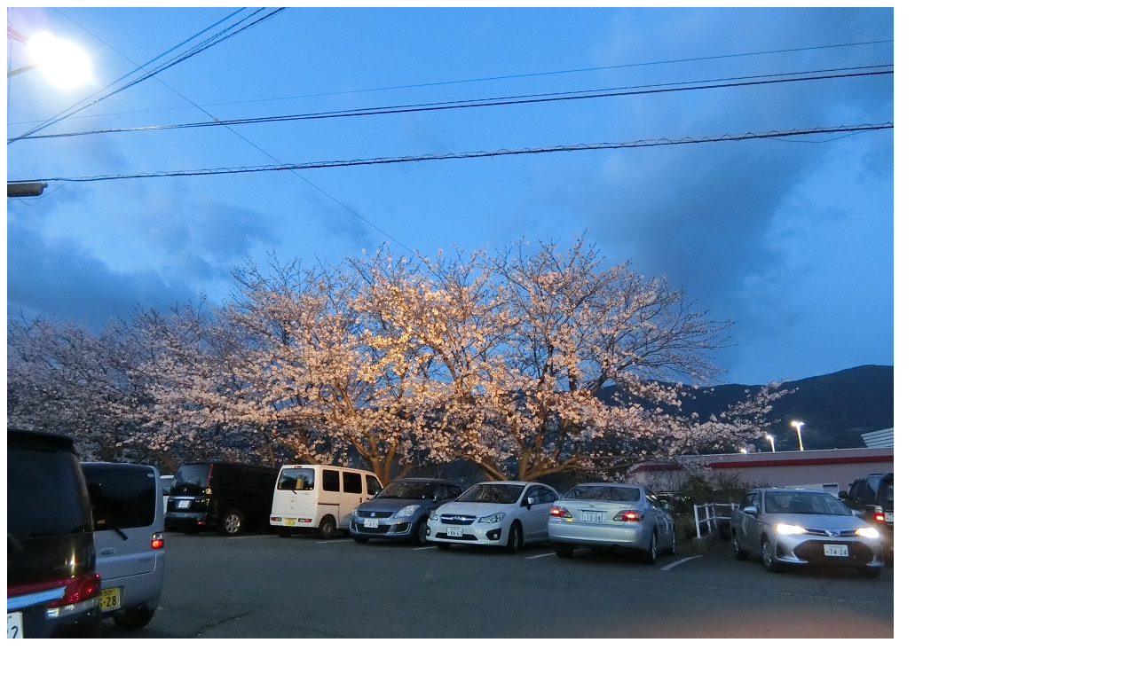

--- FILE ---
content_type: text/html; charset=UTF-8
request_url: https://www.bsga.jp/sasebo/golf-lesson/2021/03/1601/attachment/cimg0796/
body_size: 0
content:

<!-- h1>CIMG0796</h1 -->

<div class="photometa"><span class="photographername"></span>
</div>

						<div class="entry-attachment">
						<p class="attachment"><img src="https://www.bsga.jp/sasebo/files/2021/03/CIMG0796.jpg" width="999" height="749"  class="attachment-medium" alt="" />
						</p>
						</div>


